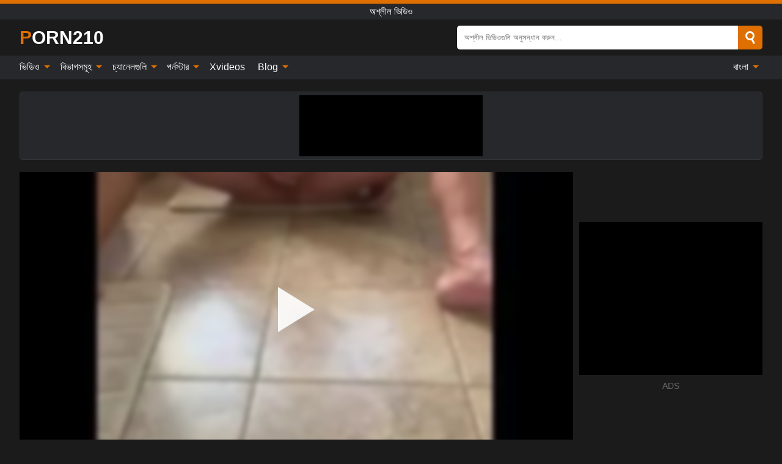

--- FILE ---
content_type: text/html; charset=UTF-8
request_url: https://porn210.com/bn/video/2977
body_size: 16340
content:
<!DOCTYPE html><html lang="bn" translate="no"><head><meta http-equiv="Content-Type" content="text/html; charset=utf-8"/><meta name="viewport" content="width=device-width, initial-scale=1"><title>নিজের সঙ্গে মানসম্পন্ন সময় কাটাচ্ছেন মার্টি। - PORN210.COM</title><meta name="description" content="বিনামূল্যে অশ্লীল ভিডিও দেখুন: নিজের সঙ্গে মানসম্পন্ন সময় কাটাচ্ছেন মার্টি।,অশ্লীল ভিডিও। আপনার প্রিয় xxx & সেক্স পর্ণ টিউবে PORN210.COM!"><meta name="keywords" content="নজর,সঙগ,মনসমপনন,সময,কটচছন,মরট,অশলল,ভডও"><meta name="robots" content="max-image-preview:large"><script type="application/ld+json">{"@context":"https://schema.org","@type":"VideoObject","name":"নিজের সঙ্গে মানসম্পন্ন সময় কাটাচ্ছেন মার্টি।","description":"বিনামূল্যে অশ্লীল ভিডিও দেখুন: নিজের সঙ্গে মানসম্পন্ন সময় কাটাচ্ছেন মার্টি।,অশ্লীল ভিডিও। আপনার প্রিয় xxx & সেক্স পর্ণ টিউবে PORN210.COM!","contentUrl":"https://porn210.com/cdn/2977.m3u8","thumbnailUrl":["https://porn210.com/i/media/p/2977b.jpg","https://porn210.com/i/media/w/2977.webp","https://porn210.com/i/media/p/2977.jpg"],"uploadDate":"2023-07-26T22:00:07+03:00","duration":"PT0H2M31S","interactionCount":"2"}</script><meta property="og:title" content="নিজের সঙ্গে মানসম্পন্ন সময় কাটাচ্ছেন মার্টি।"><meta property="og:site_name" content="PORN210.COM"><meta property="og:url" content="https://porn210.com/bn/video/2977"><meta property="og:description" content="বিনামূল্যে অশ্লীল ভিডিও দেখুন: নিজের সঙ্গে মানসম্পন্ন সময় কাটাচ্ছেন মার্টি।,অশ্লীল ভিডিও। আপনার প্রিয় xxx & সেক্স পর্ণ টিউবে PORN210.COM!"><meta property="og:type" content="video.other"><meta property="og:image" content="https://porn210.com/i/media/p/2977b.jpg"><meta property="og:video" content="https://porn210.com/cdn/2977.m3u8"><meta property="og:video:type" content="application/vnd.apple.mpegurl"><meta property="og:video" content="https://porn210.com/cdn/2977.mp4"><meta property="og:video:type" content="video/mp4"><meta name="twitter:card" content="summary_large_image"><meta name="twitter:site" content="PORN210.COM"><meta name="twitter:title" content="নিজের সঙ্গে মানসম্পন্ন সময় কাটাচ্ছেন মার্টি।"><meta name="twitter:description" content="বিনামূল্যে অশ্লীল ভিডিও দেখুন: নিজের সঙ্গে মানসম্পন্ন সময় কাটাচ্ছেন মার্টি।,অশ্লীল ভিডিও। আপনার প্রিয় xxx & সেক্স পর্ণ টিউবে PORN210.COM!"><meta name="twitter:image" content="https://porn210.com/i/media/p/2977b.jpg"><meta name="twitter:player" content="https://porn210.com/cdn/2977.mp4"><link href="/i/images/cover.jpg" rel="image_src"><link rel="icon" type="image/jpg" href="/i/images/ico_logo.jpg"><link rel="shortcut icon" type="image/jpg" href="/i/images/ico.jpg"><link rel="apple-touch-icon" type="image/jpg" href="/i/images/ico_logo.jpg"><meta name="theme-color" content="#161616"><link rel="canonical" href="https://porn210.com/bn/video/2977"><meta name="rating" content="adult"><meta name="rating" content="RTA-5042-1996-1400-1577-RTA"><link rel="preconnect" href="//mc.yandex.ru"><link rel="preconnect" href="//pgnasmcdn.click"><link rel="alternate" href="https://porn210.com/video/2977" hreflang="x-default"><link rel="alternate" href="https://porn210.com/ar/video/2977" hreflang="ar"><link rel="alternate" href="https://porn210.com/bn/video/2977" hreflang="bn"><link rel="alternate" href="https://porn210.com/de/video/2977" hreflang="de"><link rel="alternate" href="https://porn210.com/video/2977" hreflang="en"><link rel="alternate" href="https://porn210.com/es/video/2977" hreflang="es"><link rel="alternate" href="https://porn210.com/fr/video/2977" hreflang="fr"><link rel="alternate" href="https://porn210.com/hi/video/2977" hreflang="hi"><link rel="alternate" href="https://porn210.com/id/video/2977" hreflang="id"><link rel="alternate" href="https://porn210.com/it/video/2977" hreflang="it"><link rel="alternate" href="https://porn210.com/ja/video/2977" hreflang="ja"><link rel="alternate" href="https://porn210.com/nl/video/2977" hreflang="nl"><link rel="alternate" href="https://porn210.com/pl/video/2977" hreflang="pl"><link rel="alternate" href="https://porn210.com/pt/video/2977" hreflang="pt"><link rel="alternate" href="https://porn210.com/ro/video/2977" hreflang="ro"><link rel="alternate" href="https://porn210.com/ru/video/2977" hreflang="ru"><link rel="alternate" href="https://porn210.com/tr/video/2977" hreflang="tr"><link rel="alternate" href="https://porn210.com/zh/video/2977" hreflang="zh"><style>html{font-family:-apple-system,BlinkMacSystemFont,Segoe UI,Roboto,Oxygen,Ubuntu,Cantarell,Fira Sans,Droid Sans,Helvetica Neue,sans-serif}body{background:#1b1b1b;min-width:320px;margin:auto;color:#fff}a{text-decoration:none;outline:none;color:#1b1b1b}input,textarea,select,option,button{outline:none;font-family:-apple-system,BlinkMacSystemFont,Segoe UI,Roboto,Oxygen,Ubuntu,Cantarell,Fira Sans,Droid Sans,Helvetica Neue,sans-serif}*{-webkit-box-sizing:border-box;-moz-box-sizing:border-box;box-sizing:border-box}::placeholder{opacity:1}.ico-bottom-arrow{width:0;height:0;border-left:5px solid transparent;border-right:5px solid transparent;border-bottom:5px solid #DE6F00;display:inline-block;margin-bottom:3px;margin-left:3px;margin-right:-4px;transform:rotate(180deg)}.top{background:#27282b;text-align:center}.top:before{content:"";width:100%;height:6px;display:block;background:#DE6F00}.top h1,.top b{font-weight:500;color:#fff;font-size:15px;text-transform:uppercase;margin:0;padding:4px 0;display:block}.fx{display:-webkit-box;display:-moz-box;display:-ms-flexbox;display:-webkit-flex;display:flex}.fx-c{-ms-flex-align:center;-webkit-align-items:center;-webkit-box-align:center;align-items:center}.fx-w{flex-wrap:wrap;justify-content:space-between}header{width:95%;max-width:1340px;margin:auto;padding:10px 0}header .icon-menu,header .icon-search,header .sort{display:none}header .logo b{display:block;font-size:30px;color:#fff;text-transform:uppercase}header .logo b:first-letter{color:#DE6F00}header form{margin-left:auto;width:50%;max-width:500px;position:relative}header form .box{border-radius:5px;padding:0}header form input{background:#fff;border:0;color:#050505;padding:12px;width:100%;border-radius:5px;border-top-right-radius:0;border-bottom-right-radius:0;align-self:stretch}header form button{background:#DE6F00;border:0;position:relative;cursor:pointer;outline:none;text-indent:-99999px;border-radius:5px;border-top-left-radius:0;border-bottom-left-radius:0;width:42px;align-self:stretch}header form button:before{content:"";position:absolute;top:9px;left:12px;width:9px;height:9px;background:transparent;border:3px solid #fff;border-radius:50%}header form button:after{content:"";width:9px;height:3px;background:#fff;position:absolute;transform:rotate(63deg);top:24px;left:20px}header form .resultDiv{display:none;position:absolute;top:50px;background:#fff;width:100%;max-height:350px;overflow:hidden;overflow-y:auto;z-index:114;left:0;padding:10px;transition:.4s;border-radius:5px;color:#050505}header form .resultDiv a{display:block;text-align:left;padding:5px;color:#050505;font-weight:600;text-decoration:none;font-size:14px}header form .resultDiv a:hover{text-decoration:underline}header form .resultDiv .title{display:block;background:#27282b;padding:10px;border-radius:5px;color:#fff}nav{background:#27282b;display:block;width:100%}nav ul{width:95%;max-width:1340px;display:block;margin:auto;padding:0;list-style:none;position:relative;z-index:113}nav ul li{display:inline-block}nav ul li .mask{display:none}nav ul a{color:#fff;padding:.65em .65em;text-decoration:none;display:inline-block}nav>ul>li:first-child>a{padding-left:0}@media screen and (min-width:840px){nav ul li:hover a{color:#DE6F00}nav ul li>ul{display:none}nav ul li:hover>ul{display:block;position:absolute;width:100%;left:0;top:40px;background:#27282b;border:1px solid #343539;border-radius:5px;padding:4px}nav ul li:hover>ul a{padding:.3em .35em;margin:.35em;color:#fff}nav ul li>ul a:hover{color:#DE6F00}nav ul .lang:hover>ul{width:400px;right:0;left:unset;display:flex;flex-wrap:wrap;justify-content:space-between}nav ul .lang:hover>ul a{padding:0;border:0;display:block;font-size:13px}}nav ul li>ul:not(.nl) li:last-child a{background:#DE6F00;border-radius:5px;color:#fff}nav ul .lang{float:right;position:relative}nav ul .lang li{display:block;flex:1 1 25%}nav ul .lang:hover>ul a:last-child{background:transparent}nav ul .lang:hover>ul a:last-child:hover{color:#DE6F00}.global-army{width:95%;max-width:1340px;margin:auto;margin-top:20px;border-radius:5px;background:#27282b;border:1px solid #343539;padding:5px;overflow:hidden}.global-army span{display:block;margin:auto;width:300px;min-width:max-content;height:100px;background:#000}.global-army iframe{border:0;width:300px;height:100px;overflow:hidden}.fbar{display:block;width:100%;margin-bottom:15px;text-align:center;background:#27282b;border-radius:5px;padding:7px 4px}.fbar a{display:inline-block;color:#fff;font-size:15px;font-weight:500;text-transform:uppercase}.fbar a:after{content:"\A0•\A0"}.fbar a:last-child:after{content:""}main{width:95%;max-width:1340px;margin:auto;margin-top:20px}main .sidebar{width:240px;min-width:240px;margin-right:20px;border-right:1px solid #3A3A3A;padding-right:20px}main .sidebar .close{display:none}main .sidebar ul{padding:0;margin:0;list-style:none;border-bottom:1px solid #3A3A3A;padding-bottom:10px;margin-bottom:10px}main .sidebar ul:last-child{border-bottom:0;margin-bottom:0}main .sidebar li span{display:block;color:#fff;font-size:15px;font-weight:500;margin-bottom:10px;text-transform:uppercase}main .sidebar li{display:block}main .sidebar li a{display:flex;align-items:center;color:#fff;font-size:14px;padding:4px 6px;border-radius:5px;margin-bottom:2px}main .sidebar li a b{font-weight:400}main .sidebar li a i:last-child{margin-left:auto;font-size:12px;color:#7C7C7C}main .sidebar li:not(.more):hover a{background:#27282b;color:#DE6F00}main .sidebar li:not(.more):hover a i:last-child{color:#fff}main .sidebar .more a{display:block;background:#DE6F00b5;color:#fff;text-align:center;margin-top:10px;border-radius:100px;font-weight:500}main .sidebar .more a:hover{background:#27282b}main .content{width:100%}main .head h1,main .head h2,main .head h3,main .head .sst{margin:0;color:#fff;font-size:22px;font-weight:500;overflow-wrap:break-word;word-break:break-all;white-space:normal}main .head .title span{color:#ccc;margin-left:10px;font-size:15px;margin-right:10px;text-align:center}main .head .sort{margin-left:auto;position:relative;z-index:4;min-width:180px}main .head .sort span{color:#fff;background:#27282b;padding:7px 20px;border-radius:5px;font-weight:600;display:block;width:max-content;min-width:100%;cursor:pointer;text-align:center;border:1px solid #343539}main .head .sort ul{padding:0;margin:0;list-style:none;display:none}main .head .sort.active span{border-bottom-left-radius:0;border-bottom-right-radius:0}main .head .sort.active ul{display:block;position:absolute;top:33px;background:#27282b;width:100%;right:0;border-bottom-left-radius:5px;border-bottom-right-radius:5px;border:1px solid #343539;border-top:0}main .head .sort li{display:block}main .head .sort .disabled{display:none}main .head .sort li a{display:block;padding:5px;text-align:center;color:#fff;font-weight:600;font-size:15px}main .head .sort li a:hover{color:#DE6F00}.trend{margin:20px 0}.trend .article{width:20%;margin-bottom:10px;display:inline-block;overflow:hidden;color:#FFF}.trend .article .box{width:95%;margin:auto;overflow:hidden}.trend .article a{display:block;width:100%}.trend .article figure{display:block;position:relative;margin:0;width:100%;height:200px;overflow:hidden;border-radius:5px;background:#27282b}.trend .article figure img{position:absolute;height:100%;min-width:100%;object-fit:cover;position:absolute;transform:translateX(-50%) translateY(-50%);left:50%;top:50%;font-size:0}.trend .article a div{margin-top:5px}.trend .article b{color:#fff;font-weight:500;font-size:15px}.trend .article i:last-child{color:#fff;margin-left:auto;font-weight:500;font-size:15px}.trend .article .ct{display:block;width:100%;height:110px;background:#27282b;position:relative;border-radius:5px;padding:10px}.trend .article .ct h2,.trend .article .ct b{position:absolute;left:50%;top:50%;transform:translateX(-50%) translateY(-50%);font-style:normal;font-size:16px;font-weight:400;letter-spacing:1px;text-align:center;margin:0;max-width:100%;text-overflow:ellipsis;overflow:hidden}.see-button{display:block;position:relative;margin:15px auto}.see-button:before{content:"";position:absolute;left:0;top:50%;transform:translateY(-50%);width:100%;height:2px;background:#3a3a3a;border-radius:10px}.see-button div{display:block;margin:auto;width:max-content;background:#1b1b1b;padding:0 17px;position:relative}.see-button a{display:block;border-radius:100px;padding:8px 17px;color:#fff;font-size:13px;text-transform:uppercase;font-weight:500;background:#DE6F00b5}.see-button a:hover{background:#27282b;color:#fff}.videos{margin:20px 0}.videos:before,.videos:after{content:" ";display:table;width:100%}.videos article{width:20%;height:205px;display:inline-block;overflow:hidden;color:#FFF}.videos article.cat{height:auto}.videos article.cat a{display:block;width:100%}.videos article.cat img{width:100%;height:auto;border-radius:5px}.videos article .box{width:95%;margin:auto;overflow:hidden}.videos article .playthumb{display:block;width:100%;overflow:hidden;height:177px;position:relative}.videos article figure{display:block;position:relative;margin:0;width:100%;height:136px;overflow:hidden;border-radius:5px;background:#27282b}.videos article figure:after{content:"";position:absolute;z-index:2;width:100%;height:100%;left:0;top:0}.videos article figure img{position:absolute;height:100%;min-width:100%;object-fit:cover;transform:translateX(-50%) translateY(-50%);left:50%;top:50%;font-size:0}.videos article .box video{position:absolute;width:100%;min-width:100%;min-height:100%;top:50%;left:50%;transform:translateY(-50%) translateX(-50%);z-index:1;object-fit:cover}.videos article h2,.videos article h3{display:block;display:-webkit-box;padding:0;font-size:.85em;font-weight:500;color:#fff;margin-top:3px;margin-bottom:0;display:-webkit-box;-webkit-box-orient:vertical;-webkit-line-clamp:2;overflow:hidden;white-space:normal;line-height:1.3;overflow-wrap:anywhere;word-break:normal;text-wrap:balance}.videos article .hd:before{content:"HD";position:absolute;z-index:3;bottom:2px;left:2px;font-size:13px;font-style:normal;color:#fff;font-weight:600;background:#DE6F00;padding:1px 4px;border-radius:3px;transition:all .2s;opacity:.8}.videos article:hover h3{color:#DE6F00}.videos article:hover .hd:before{left:-40px}.videos article .end{display:block;overflow:hidden;height:21px}.videos article .end p{display:inline-block;vertical-align:middle;margin:0;text-align:right;color:#bababa;font-size:13px;height:1.8em;line-height:1.8em}.videos article .end a{color:#bababa;font-size:13px;text-decoration:underline;display:inline-block;height:1.8em;line-height:1.8em}.videos article .end p:after{content:'•';margin:0 4px}.videos article .end p:last-child:after{content:'';margin:0}.videos article .heart{position:relative;width:10px;height:10px;display:inline-block;margin-left:2px}.videos article .heart:before,.videos article .heart:after{position:absolute;content:"";left:5px;top:0;width:5px;height:10px;background:#bababa;border-radius:50px 50px 0 0;transform:rotate(-45deg);transform-origin:0 100%}.videos article .heart:after{left:0;transform:rotate(45deg);transform-origin:100% 100%}.nores{width:100%;display:block;background:#27282b;border:1px solid #343539;border-radius:5px;padding:10px;color:#fff;font-size:17px;font-weight:700;text-align:center;text-transform:uppercase;margin:20px auto}.pagination{display:block;width:100%;margin:20px 0;text-align:center}.pagination a,.pagination div,.pagination span{display:inline-block;background:#DE6F00b5;border-radius:5px;padding:10px 15px;color:#fff;font-size:15px;font-weight:600;text-transform:uppercase;margin:0 10px}.pagination div{cursor:pointer}.pagination span{background:#27282b}.pagination a:hover,.pagination div:hover{background:#27282b}.footerDesc{display:block;width:100%;background:#27282b;margin:20px 0;padding:20px;text-align:center;color:#fff;border-radius:5px;font-size:15px}.footerDesc h4{font-size:16px;color:#fff}.moban{display:none}.player{width:100%;min-height:150px}.player .left{width:calc(100% - 310px);height:450px;position:relative;overflow:hidden;cursor:pointer;z-index:112}.player .left #poster{position:absolute;min-width:110%;min-height:110%;object-fit:cover;transform:translateX(-50%) translateY(-50%);left:50%;top:50%;font-size:0;filter:blur(4px)}.player .left video{position:absolute;left:0;top:0;width:100%;height:100%;background:#000}.player .left #play{display:none;border:0;background:transparent;box-sizing:border-box;width:0;height:74px;border-color:transparent transparent transparent #fff;transition:100ms all ease;border-style:solid;border-width:37px 0 37px 60px;position:absolute;left:50%;top:50%;transform:translateY(-50%) translateX(-50%);opacity:.9}.player .left:hover #play{opacity:.7}.loader{position:absolute;left:0;top:0;background:rgba(0,0,0,.4);width:100%;height:100%}.spin{position:absolute;left:50%;top:50%;transform:translateY(-50%) translateX(-50%)}.spin>div{background-color:#fff;width:15px;height:15px;border-radius:100%;margin:2px;-webkit-animation-fill-mode:both;animation-fill-mode:both;display:inline-block;-webkit-animation:ball-beat .7s 0s infinite linear;animation:ball-beat .7s 0s infinite linear}.spin>div:nth-child(2n-1){-webkit-animation-delay:-.35s!important;animation-delay:-.35s!important}main.dmca .vtitle,main.dmca .infos,main.dmca .moreinfo,main.dmca .buttons{display:none!important}.player .left iframe{display:block;border:0;width:100%;height:440px}.player .left .tvd{display:block;width:100%;text-align:center;top:50%;position:absolute;transform:translateY(-50%)}.player .right{width:300px;margin-left:auto}.player .right span{display:block;width:300px;height:250px;background:#000}.player .right .content{width:100%}.player .right .content b{width:290px;height:250px;display:block;background:#27282b;text-align:center;line-height:250px}.player .right iframe{border:0;width:300px;overflow:hidden}.player .right .content:after{content:"ADS";display:block;text-align:center;margin:10px 0;font-size:14px;color:#666}.vtitle{text-align:center;background:#27282b;margin:0;padding:10px;font-size:18px;font-weight:600}.vtitle.hd:before{content:"HD";background:#DE6F00;padding:1px 6px;margin-right:5px;color:#FFF;position:relative;top:-1px;border-radius:4px;font-size:12px;transform:skew(-10deg);display:inline-block}.buttons{margin-bottom:10px;padding:10px;border:2px solid #27282b;border-radius:5px;border-top:0;border-top-left-radius:0;border-top-right-radius:0}.buttons .report{margin-left:auto;cursor:pointer;font-size:16px;padding:.5rem .75rem;border-radius:.25em;background:#27282b;color:#bababa}.buttons .report i{font-style:normal;width:19px;height:19px;display:block;border:1px solid #bababa;border-radius:50%;text-align:center;font-size:11px;line-height:1.5}.buttons .dwd{cursor:pointer;font-size:16px;padding:.5rem .75rem;border-radius:.25em;background:#27282b;color:#fff;font-weight:500;margin-right:10px}.buttons .loves{cursor:pointer;font-size:16px;padding:.5rem .75rem;border-radius:.25em;background:#27282b;color:#fff}.buttons .loves:hover,.buttons .report:hover,.buttons .dwd:hover{background:#111}.buttons .loves .heart{position:relative;width:12px;height:12px;display:inline-block;margin-left:6px}.buttons .loves .heart:before,.buttons .loves .heart:after{position:absolute;content:"";left:6px;top:0;width:6px;height:12px;background:#DE6F00;border-radius:50px 50px 0 0;transform:rotate(-45deg);transform-origin:0 100%}.buttons .loves .heart:after{left:0;transform:rotate(45deg);transform-origin:100% 100%}.buttons .loves.loved{background:#DE6F00}.buttons .loves.loved .heart:before,.buttons .loves.loved .heart:after{background:#fff}.popular{display:block;width:100%;margin:0;list-style:none;padding:0}.popular .label{background:#DE6F00;padding:10px 15px;margin-left:0!important}.popular li{display:inline-block;background:#27282b;border-radius:5px;font-size:15px;font-weight:600;text-transform:uppercase;margin-left:5px;margin-right:5px;margin-bottom:10px}.popular li:hover{background:#DE6F00}.popular li:last-child{margin-right:0}.popular li span{display:inline-block;background:#DE6F00;line-height:1;padding:2px 5px;border-radius:3px;margin-left:5px}.popular li:hover span{background:#27282b}.popular a{color:#fff;padding:10px 15px;display:block}.moreinfo{margin-top:0;margin-bottom:10px}.moreinfo b{margin-right:10px;display:inline-block}.moreinfo span{display:inline-block}.box-modal{display:none}.box-modal .shd{position:fixed;left:0;top:0;width:100%;height:100%;background:rgba(0,0,0,.5);z-index:999}.box-modal .content{position:fixed;left:50%;top:50%;transform:translateY(-50%) translateX(-50%);padding:20px;background:#27282b;border-radius:10px;width:95%;max-width:400px;z-index:1000}.box-modal .head{margin-bottom:20px}.box-modal .head .title{width:100%}.box-modal .head .close{margin-left:auto;font-size:30px;cursor:pointer}.box-modal label{display:block;margin-bottom:2px;color:#999;font-size:.85em;cursor:pointer}.box-modal label input{display:inline-block;vertical-align:middle}.box-modal label.title{font-size:17px;margin:10px 0}.box-modal textarea{width:100%;display:block;border:0}.box-modal button{width:100%;display:block;border:0;margin-top:10px;background:#DE6F00;padding:10px 15px;border-radius:5px;font-size:15px;font-weight:600;text-transform:uppercase;color:#FFF;cursor:pointer}.box-modal a{color:#FFF;text-decoration:underline}@media screen and (max-width:840px){.player{display:block!important}.player .left{width:100%}.player .right{margin:auto;margin-top:10px}.vtitle{font-size:16px}.popular .label,.popular a{padding:7px 12px}}@media screen and (max-width:450px){.player .left{height:250px}}@-webkit-keyframes ball-beat{50%{opacity:.2;-webkit-transform:scale(0.75);transform:scale(0.75)}100%{opacity:1;-webkit-transform:scale(1);transform:scale(1)}}@keyframes ball-beat{50%{opacity:.2;-webkit-transform:scale(0.75);transform:scale(0.75)}100%{opacity:1;-webkit-transform:scale(1);transform:scale(1)}}.lkx{display:block;width:95%;max-width:1340px;margin:auto;margin-top:20px;text-transform:capitalize;-webkit-column-count:5;-moz-column-count:5;column-count:5}.lkx a{color:#fff;font-size:14px;display:inline-block;width:100%;white-space:nowrap;text-overflow:ellipsis;overflow:hidden}.lkx a:hover{color:#DE6F00}@media screen and (max-width:880px){.lkx{-webkit-column-count:4;-moz-column-count:4;column-count:4}.lkx a{padding:10px 0}}@media screen and (max-width:680px){.lkx{-webkit-column-count:3;-moz-column-count:3;column-count:3}}@media screen and (max-width:480px){.lkx{-webkit-column-count:2;-moz-column-count:2;column-count:2}}footer{display:block;margin-top:30px;background:#27282b}footer .box{width:95%;max-width:1340px;display:block;margin:auto;padding:20px 0;text-align:center}footer a{color:#fff;font-size:15px;font-weight:700;margin:0 10px}footer .logo{display:block;margin:auto;margin-bottom:20px;width:max-content;max-width:100%}footer .logo b{display:block;font-size:30px;text-transform:uppercase;color:#DE6F00}footer p{padding:10px 0;text-align:center;display:block;font-size:12px;margin:auto;color:#ccc}@media screen and (max-width:1300px){main .sidebar{width:210px;min-width:210px;margin-right:10px;padding-right:10px}}@media screen and (max-width:1230px){header .sort{display:block;padding:19px 18px;background:#DE6F00;border-radius:4px;margin-left:10px;cursor:pointer}main .sidebar{display:none;position:fixed;top:0;z-index:999;background:#1b1b1b;left:0;width:100%;height:100%;padding:20px;overflow-y:auto}main .sidebar .close{display:block;position:absolute;right:10px;top:10px}main .sidebar .close i{transform:scale(1.5)}}@media screen and (max-width:1070px){.videos article{width:25%}.trend .article{width:25%}}@media screen and (max-width:840px){.top h1,.top b{font-size:13px}header .sort{padding:14px 11px;margin-left:2px}header{position:-webkit-sticky;position:-moz-sticky;position:-ms-sticky;position:-o-sticky;position:sticky;top:0;z-index:999;background:#1b1b1b}header .icon-menu{display:inline-block;height:40px;width:40px;min-width:40px;border-radius:5px;position:relative;padding:7px;cursor:pointer}.bar1,.bar2,.bar3{width:100%;height:3px;background-color:#FFF;margin:5px 0;display:block;border-radius:10px}.bar1{margin-top:3px}.change .bar1{-webkit-transform:rotate(-45deg) translate(-6px,7px);transform:rotate(-45deg) translate(-6px,7px);background-color:#fff}.change .bar2{opacity:0}.change .bar3{-webkit-transform:rotate(45deg) translate(-4px,-6px);transform:rotate(45deg) translate(-4px,-6px);background-color:#fff}header .logo{margin:auto}header form{display:none;position:absolute;left:0;top:60px;width:100%;max-width:100%;background:#1b1b1b;padding-bottom:10px}header .icon-search{display:block;border:0;position:relative;cursor:pointer;outline:none;text-indent:-99999px;width:40px;height:40px}header .icon-search:before{content:"";position:absolute;top:9px;left:12px;width:9px;height:9px;background:transparent;border:3px solid #fff;border-radius:50%}header .icon-search:after{content:"";width:9px;height:3px;background:#fff;position:absolute;transform:rotate(63deg);top:24px;left:20px}header .icon-search.change:before{border:3px solid #DE6F00}header .icon-search.change:after{background:#DE6F00}nav{display:none;position:sticky;top:60px;z-index:999}nav ul{position:absolute;left:0;right:0;width:100%;margin:auto;height:calc(100% - 40px);overflow-x:hidden;overflow-y:auto}nav ul>li{display:block;position:relative}nav ul>li a{display:block;padding:10px!important;border-bottom:1px solid #454545;font-size:15px;font-weight:500}nav ul>li .mask{display:block;position:absolute;left:0;top:0;width:100%;height:40px;z-index:1;cursor:pointer}nav ul li>ul{display:none;position:unset;width:100%;background:#1b1b1b}nav ul>li>ul>li{display:block}nav ul>li>ul>li a{padding:.3em 1em!important;margin:.15em;color:#fff;font-size:14px}nav ul li>ul:not(.nl) li:nth-last-child(2) a{border-bottom:0}nav ul li>ul:not(.nl) li:last-child a{margin:0!important;border-radius:0}nav ul .lang{float:unset}nav ul .lang li a{border:0;text-align:left;border-bottom:1px solid #454545}nav ul .lang li:last-child a{border:0;background:transparent;border-bottom:1px solid #454545}nav ul .lang:hover>ul{width:100%}nav ul .lang:hover>ul a{border-bottom:1px solid #454545}main .head .sort{flex-grow:1;min-width:100%;margin-top:10px}main .head .title h1,main .head .title h2,main .head .title h3{font-size:17px}main .head .title span{font-size:12px}main .head .sort span{width:100%;text-align:left;font-size:14px}main .head .sort.active ul{top:30px}main .head .sort li a{text-align:left;padding:5px 20px;font-size:14px}.videos article{width:33.333%}.trend .article{width:33.333%}}@media screen and (max-width:600px){.videos article{width:50%}.videos article .box{width:calc(100% - 2px);margin-right:2px}.videos article:nth-of-type(2n+2) .box{margin-right:0;margin-left:2px}.videos article .end a{min-width:48px;height:48px}.trend .article{width:50%}.trend .article .box{width:calc(100% - 2px);margin-right:2px}.trend .article:nth-of-type(2n+2) .box{margin-right:0;margin-left:2px}.trend .article figure{height:170px}.content .trend .article figure{height:170px}footer a{display:block;margin:5px;padding:6px 0}}@media screen and (max-width:650px){header .logo b{font-size:20px}}.blog-posts{display:grid;grid-template-columns:1fr;gap:15px;margin:20px 0}@media (min-width:480px){.blog-posts.f3{grid-template-columns:repeat(2,1fr)}}@media (min-width:768px){.blog-posts{grid-template-columns:repeat(2,1fr)}.blog-posts.f3{grid-template-columns:repeat(3,1fr)}}.blog-posts .box{position:relative;z-index:3}.blog-posts article figure{margin:0}.blog-posts article .image{display:block;height:250px;object-fit:cover;transition:transform .3s ease;position:relative;overflow:hidden;border-radius:10px;background-color:#27282b}.blog-posts article img{position:absolute;top:50%;left:0;transform:translateY(-50%);width:100%;min-height:100%;object-fit:cover;filter:blur(5px);z-index:1;font-size:0}.blog-posts article h3{font-size:1rem;margin-top:10px;margin-bottom:15px;font-weight:500;color:#fff}.blog-posts article a:hover h3{text-decoration:underline}.blog-posts .box p{font-size:.8rem;line-height:1.5;color:#c8c8c8}.go_top{display:none;position:fixed;right:10px;bottom:10px;z-index:2;cursor:pointer;transition:color .3s linear;background:#DE6F00;border-radius:5px;padding:10px 15px;color:#fff;font-size:15px;font-weight:600;text-transform:uppercase}.go_top:before{content:"";border:solid #fff;border-width:0 3px 3px 0;display:inline-block;padding:5px;margin-bottom:-3px;transform:rotate(-135deg);-webkit-transform:rotate(-135deg)}.go_top:hover{background:#27282b}.mtd{margin-top:20px}.icon-options{box-sizing:border-box;position:relative;display:block;transform:scale(var(--ggs,1));width:10px;height:2px;box-shadow:-3px 4px 0 0,3px -4px 0 0}.icon-options::after,.icon-options::before{content:"";display:block;box-sizing:border-box;position:absolute;width:8px;height:8px;border:2px solid;border-radius:100%}.icon-options::before{top:-7px;left:-4px}.icon-options::after{bottom:-7px;right:-4px}.icon-close{box-sizing:border-box;position:relative;display:block;transform:scale(var(--ggs,1));width:22px;height:22px;border:2px solid transparent;border-radius:40px}.icon-close::after,.icon-close::before{content:"";display:block;box-sizing:border-box;position:absolute;width:16px;height:2px;background:currentColor;transform:rotate(45deg);border-radius:5px;top:8px;left:1px}.icon-close::after{transform:rotate(-45deg)}.att:before{content:attr(data-text);font-style:normal}@keyframes fadeIn{0%{opacity:0}100%{opacity:1}}@-moz-keyframes fadeIn{0%{opacity:0}100%{opacity:1}}@-webkit-keyframes fadeIn{0%{opacity:0}100%{opacity:1}}@-o-keyframes fadeIn{0%{opacity:0}100%{opacity:1}}@-ms-keyframes fadeIn{0%{opacity:0}100%{opacity:1}}#ohsnap{position:fixed;bottom:5px;right:5px;margin-left:5px;z-index:999999}#ohsnap .alert{margin-top:5px;padding:9px 15px;float:right;clear:right;text-align:center;font-weight:500;font-size:14px;color:#fff}#ohsnap .red{background:linear-gradient(#ED3232,#C52525);border-bottom:2px solid #8c1818}#ohsnap .green{background:linear-gradient(#45b649,#017205);border-bottom:2px solid #003e02}#ohsnap .iheart{width:16px;height:16px;margin-left:6px;float:right}</style></head><body><div class="top"><b>অশ্লীল ভিডিও</b></div><header class="fx fx-c"><div class="icon-menu"><i class="bar1"></i><i class="bar2"></i><i class="bar3"></i></div><a href="https://porn210.com/bn" class="logo" title="অশ্লীল ভিডিও"><b>Porn210</b></a><form data-action="https://porn210.com/bn/mishka/common/search" method="POST"><div class="box fx fx-c"><input type="text" id="s" name="s" placeholder="অশ্লীল ভিডিওগুলি অনুসন্ধান করুন..." autocomplete="off"><button type="submit" data-trigger="submit[search]">Search</button></div><div class="resultDiv"></div></form><i class="icon-search"></i></header><nav><ul><li><i class="mask"></i><a href="https://porn210.com/bn" title="ভিডিও">ভিডিও <i class="ico-bottom-arrow"></i></a><ul class="nl"><li><a href="https://porn210.com/bn/hd" title="HD">HD</a></li><li><a href="https://porn210.com/bn" title="নতুন ভিডিও">নতুন ভিডিও</a></li><li><a href="https://porn210.com/bn?o=popular" title="জনপ্রিয় ভিডিও" rel="nofollow">জনপ্রিয় ভিডিও</a></li><li><a href="https://porn210.com/bn?o=loves" title="শীর্ষ রেট" rel="nofollow">শীর্ষ রেট</a></li><li><a href="https://porn210.com/bn?o=views" title="সর্বাধিক দেখা" rel="nofollow">সর্বাধিক দেখা</a></li><li><a href="https://porn210.com/bn?o=duration" title="দীর্ঘতম ভিডিও" rel="nofollow">দীর্ঘতম ভিডিও</a></li></ul></li><li><i class="mask"></i><a href="https://porn210.com/bn/categories" title="বিভাগসমূহ">বিভাগসমূহ <i class="ico-bottom-arrow"></i></a><ul><li><a href="https://porn210.com/bn/videos/asian" title="এশীয়">এশীয়</a></li><li><a href="https://porn210.com/bn/videos/milf" title="মিঃ">মিঃ</a></li><li><a href="https://porn210.com/bn/videos/xhamster" title="Xhamster">Xhamster</a></li><li><a href="https://porn210.com/bn/videos/teen" title="কিশোর">কিশোর</a></li><li><a href="https://porn210.com/bn/videos/xxx" title="XXX">XXX</a></li><li><a href="https://porn210.com/bn/videos/xxnxx" title="XXNXX">XXNXX</a></li><li><a href="https://porn210.com/bn/videos/mature" title="পরিণত">পরিণত</a></li><li><a href="https://porn210.com/bn/videos/hardcore" title="হার্ডকোর">হার্ডকোর</a></li><li><a href="https://porn210.com/bn/videos/amateur" title="অপেশাদার">অপেশাদার</a></li><li><a href="https://porn210.com/bn/categories" title="সব ধরনের">সব ধরনের +</a></li></ul></li><li><i class="mask"></i><a href="https://porn210.com/bn/channels" title="চ্যানেলগুলি">চ্যানেলগুলি <i class="ico-bottom-arrow"></i></a><ul><li><a href="https://porn210.com/bn/channel/av-stockings" title="AV Stockings">AV Stockings</a></li><li><a href="https://porn210.com/bn/channel/shame4k" title="Shame4k">Shame4k</a></li><li><a href="https://porn210.com/bn/channel/love-home-porn" title="Love Home Porn">Love Home Porn</a></li><li><a href="https://porn210.com/bn/channel/tonights-girlfriend" title="Tonight's Girlfriend">Tonight's Girlfriend</a></li><li><a href="https://porn210.com/bn/channel/chubby-blondy" title="Chubby Blondy">Chubby Blondy</a></li><li><a href="https://porn210.com/bn/channel/mmm-100" title="Mmm 100">Mmm 100</a></li><li><a href="https://porn210.com/bn/channel/heatwave-video" title="Heatwave Video">Heatwave Video</a></li><li><a href="https://porn210.com/bn/channel/cams-com" title="Cams Com">Cams Com</a></li><li><a href="https://porn210.com/bn/channel/yanks" title="Yanks">Yanks</a></li><li><a href="https://porn210.com/bn/channels" title="সমস্ত চ্যানেল">সমস্ত চ্যানেল +</a></li></ul></li><li><i class="mask"></i><a href="https://porn210.com/bn/pornstars" title="পর্নস্টার">পর্নস্টার <i class="ico-bottom-arrow"></i></a><ul><li><a href="https://porn210.com/bn/pornstar/nikki-anderson" title="Nikki Anderson">Nikki Anderson</a></li><li><a href="https://porn210.com/bn/pornstar/bree-daniels" title="Bree Daniels">Bree Daniels</a></li><li><a href="https://porn210.com/bn/pornstar/liza-rowe" title="Liza Rowe">Liza Rowe</a></li><li><a href="https://porn210.com/bn/pornstar/kayla-coyote" title="Kayla Coyote">Kayla Coyote</a></li><li><a href="https://porn210.com/bn/pornstar/sheena-ryder" title="Sheena Ryder">Sheena Ryder</a></li><li><a href="https://porn210.com/bn/pornstar/kaylee-hilton" title="Kaylee Hilton">Kaylee Hilton</a></li><li><a href="https://porn210.com/bn/pornstar/sheila-stone" title="Sheila Stone">Sheila Stone</a></li><li><a href="https://porn210.com/bn/pornstar/gia-derza" title="Gia Derza">Gia Derza</a></li><li><a href="https://porn210.com/bn/pornstar/skylar-snow" title="Skylar Snow">Skylar Snow</a></li><li><a href="https://porn210.com/bn/pornstars" title="সমস্ত পর্নস্টার">সমস্ত পর্নস্টার +</a></li></ul></li><li><a href="https://xvideos123.org" target="_blank" title="Xvideos">Xvideos</a></li><li><i class="mask"></i><a href="https://porn210.com/bn/blog" title="Blog">Blog <i class="ico-bottom-arrow"></i></a><ul><li><a href="https://porn210.com/bn/blog" title="More posts">More posts +</a></li></ul></li><li class="lang"><i class="mask"></i><a href="#" title="">বাংলা <i class="ico-bottom-arrow"></i></a><ul><li><a href="https://porn210.com/ar/video/2977" rel="alternate" hreflang="ar" title="Arab">Arab</a></li><li><a href="https://porn210.com/de/video/2977" rel="alternate" hreflang="de" title="Deutsch">Deutsch</a></li><li><a href="https://porn210.com/video/2977" rel="alternate" hreflang="en" title="English">English</a></li><li><a href="https://porn210.com/es/video/2977" rel="alternate" hreflang="es" title="Español">Español</a></li><li><a href="https://porn210.com/fr/video/2977" rel="alternate" hreflang="fr" title="Français">Français</a></li><li><a href="https://porn210.com/hi/video/2977" rel="alternate" hreflang="hi" title="हिंदी">हिंदी</a></li><li><a href="https://porn210.com/id/video/2977" rel="alternate" hreflang="id" title="Indonesian">Indonesian</a></li><li><a href="https://porn210.com/it/video/2977" rel="alternate" hreflang="it" title="Italiano">Italiano</a></li><li><a href="https://porn210.com/ja/video/2977" rel="alternate" hreflang="ja" title="日本語">日本語</a></li><li><a href="https://porn210.com/nl/video/2977" rel="alternate" hreflang="nl" title="Nederlands">Nederlands</a></li><li><a href="https://porn210.com/pl/video/2977" rel="alternate" hreflang="pl" title="Polski">Polski</a></li><li><a href="https://porn210.com/pt/video/2977" rel="alternate" hreflang="pt" title="Português">Português</a></li><li><a href="https://porn210.com/ro/video/2977" rel="alternate" hreflang="ro" title="Română">Română</a></li><li><a href="https://porn210.com/ru/video/2977" rel="alternate" hreflang="ru" title="русский">русский</a></li><li><a href="https://porn210.com/tr/video/2977" rel="alternate" hreflang="tr" title="Türkler">Türkler</a></li><li><a href="https://porn210.com/zh/video/2977" rel="alternate" hreflang="zh" title="中国人">中国人</a></li></ul></li></ul></nav><div class="global-army"><span></span></div><main><div class="player fx"><div class="left"><video id="videoplayer" preload="none" onclick="videoplayer()" playsinline="" autoplay></video><img src="/i/media/w/2977.webp" alt="নিজের সঙ্গে মানসম্পন্ন সময় কাটাচ্ছেন মার্টি।" id="poster" onclick="videoplayer()" fetchpriority="high" width="240" height="135"><div id="play" onclick="videoplayer()"></div><div class="loader"><div class="spin"><div></div><div></div><div></div></div></div><script>function videoplayer(){var vid="https://porn210.com/cdn/2977.m3u8";var player=document.getElementById("videoplayer");player.src=vid;player.removeAttribute("onclick");if(Hls.isSupported()){var hls=new Hls();hls.loadSource(vid);hls.attachMedia(player);hls.startLoad((startPosition=-1));hls.on(Hls.Events.MANIFEST_PARSED,function(){player.play()})}player.setAttribute("controls","controls");document.getElementById("play").style.display="none";document.getElementById("poster").style.display="none"}</script></div><div class="right fx fx-c"><div class="content"><span></span></div></div></div><h1 class="vtitle hd">নিজের সঙ্গে মানসম্পন্ন সময় কাটাচ্ছেন মার্টি।</h1><div class="buttons fx"><span class="loves " data-id="2977"><b>0</b><i class="heart"></i></span><span class="report"><i>!</i></span></div><ul class="popular"><li class="label">বিভাগসমূহ</li><li><a href="https://porn210.com/bn/videos/cumshot" title="বাঁড়া">বাঁড়া</a></li><li><a href="https://porn210.com/bn/videos/masturbation" title="হস্তমৈথুন">হস্তমৈথুন</a></li><li><a href="https://porn210.com/bn/videos/beeg" title="Beeg">Beeg</a></li></ul><p class="moreinfo"><b>ভিউ:</b><span>2</span></p><p class="moreinfo"><b>সময়কাল:</b><span>2m 31s</span></p><p class="moreinfo"><b>যুক্ত হয়েছে:</b><span>2 বছর আগে</span></p><div class="footerDesc">আপনার প্রিয় পর্ন টিউব PORN210 এ বিনামূল্যে নিজের সঙ্গে মানসম্পন্ন সময় কাটাচ্ছেন মার্টি। টি পর্ন ভিডিও দেখছেন। এই ভিডিওটিতে 2 টি দর্শন রয়েছে এবং 0 জন এটি প্রশংসিত হয়েছে। পর্ন ভিডিওটিতে 9060 min রয়েছে এবং 2 বছর আগে টি যোগ করা হয়েছিল।</div><div class="head mtd"><div class="title"><div class="sst">সংশ্লিষ্ট ভিডিও</div></div></div><div class="videos"><article><div class="box"><a href="https://porn210.com/bn/video/2605" title="আমার গরম সৎ মায়ের সাথে একটি বিছানা ভাগ করে নিচ্ছি" class="playthumb"><figure id="2605" class="hd"><img src="/i/media/w/2605.webp" alt="চালান আমার গরম সৎ মায়ের সাথে একটি বিছানা ভাগ করে নিচ্ছি" width="240" height="135" fetchpriority="high"></figure><h3>আমার গরম সৎ মায়ের সাথে একটি বিছানা ভাগ করে নিচ্ছি</h3></a><div class="end flex flex-center"><p><i class="att" data-text="13m 44s"></i></p><p><i class="att" data-text="1"></i> <i class="heart"></i></p></div></div></article><article><div class="box"><a href="https://porn210.com/bn/video/1231" title="ফ্যান্ডেলটেলস - অভিশপ্ত রাজকুমার ডার্পিক্সন" class="playthumb"><figure id="1231" class="hd"><img src="/i/media/w/1231.webp" alt="চালান ফ্যান্ডেলটেলস - অভিশপ্ত রাজকুমার ডার্পিক্সন" width="240" height="135" fetchpriority="high"></figure><h3>ফ্যান্ডেলটেলস - অভিশপ্ত রাজকুমার ডার্পিক্সন</h3></a><div class="end flex flex-center"><p><i class="att" data-text="17m 12s"></i></p><p><i class="att" data-text="23"></i> <i class="heart"></i></p></div></div></article><article><div class="box"><a href="https://porn210.com/bn/video/5118" title="পাবলিক ব্লোজব: লুনা রুলেট গাড়িতে একটি বড় কাম লোড নেয়" class="playthumb"><figure id="5118" class="hd"><img src="/i/media/w/5118.webp" alt="চালান পাবলিক ব্লোজব: লুনা রুলেট গাড়িতে একটি বড় কাম লোড নেয়" width="240" height="135" fetchpriority="high"></figure><h3>পাবলিক ব্লোজব: লুনা রুলেট গাড়িতে একটি বড় কাম লোড নেয়</h3></a><div class="end flex flex-center"><p><i class="att" data-text="6m 24s"></i></p><p><i class="att" data-text="0"></i> <i class="heart"></i></p></div></div></article><article><div class="box"><a href="https://porn210.com/bn/video/2457" title="তিনটি নতুন ডিলডোর পরীক্ষা হওয়ার কথা ছিল, কিন্তু সবকিছু ভুল হয়ে গেছে... আমি শতাব্দীর সেরা অর্গ্যাজম পেয়েছি" class="playthumb"><figure id="2457" class="hd"><img src="/i/media/w/2457.webp" alt="চালান তিনটি নতুন ডিলডোর পরীক্ষা হওয়ার কথা ছিল, কিন্তু সবকিছু ভুল হয়ে গেছে... আমি শতাব্দীর সেরা অর্গ্যাজম পেয়েছি" width="240" height="135" fetchpriority="high"></figure><h3>তিনটি নতুন ডিলডোর পরীক্ষা হওয়ার কথা ছিল, কিন্তু সবকিছু ভুল হয়ে গেছে... আমি শতাব্দীর সেরা অর্গ্যাজম পেয়েছি</h3></a><div class="end flex flex-center"><p><i class="att" data-text="10m 49s"></i></p><p><i class="att" data-text="0"></i> <i class="heart"></i></p></div></div></article><article><div class="box"><a href="https://porn210.com/bn/video/6991" title="স্টেপমম লিলি লেনকে ধরা এবং স্টেপসিসের সেক্স সেশন দ্বারা চালু করা এবং চালু করা" class="playthumb"><figure id="6991" class="hd"><img src="/i/media/w/6991.webp" alt="চালান স্টেপমম লিলি লেনকে ধরা এবং স্টেপসিসের সেক্স সেশন দ্বারা চালু করা এবং চালু করা" width="240" height="135" fetchpriority="high"></figure><h3>স্টেপমম লিলি লেনকে ধরা এবং স্টেপসিসের সেক্স সেশন দ্বারা চালু করা এবং চালু করা</h3></a><div class="end flex flex-center"><p><i class="att" data-text="8m 1s"></i></p><p><i class="att" data-text="0"></i> <i class="heart"></i></p></div></div></article><article><div class="box"><a href="https://porn210.com/bn/video/1564" title="3টি মেয়ে একে অপরকে জোরে জোরে চুদছে" class="playthumb"><figure id="1564" class="hd"><img src="/i/media/w/1564.webp" alt="চালান 3টি মেয়ে একে অপরকে জোরে জোরে চুদছে" width="240" height="135" loading="lazy"></figure><h3>3টি মেয়ে একে অপরকে জোরে জোরে চুদছে</h3></a><div class="end flex flex-center"><p><i class="att" data-text="42m 48s"></i></p><p><i class="att" data-text="0"></i> <i class="heart"></i></p></div></div></article><article><div class="box"><a href="https://porn210.com/bn/video/6869" title="আমার প্রতিবেশীর সাথে লিফটে আটকে: স্বর্ণকেশী কিশোরীর পায়ুপথের ক্রিম্পি অবাক" class="playthumb"><figure id="6869" class="hd"><img src="/i/media/w/6869.webp" alt="চালান আমার প্রতিবেশীর সাথে লিফটে আটকে: স্বর্ণকেশী কিশোরীর পায়ুপথের ক্রিম্পি অবাক" width="240" height="135" loading="lazy"></figure><h3>আমার প্রতিবেশীর সাথে লিফটে আটকে: স্বর্ণকেশী কিশোরীর পায়ুপথের ক্রিম্পি অবাক</h3></a><div class="end flex flex-center"><p><i class="att" data-text="10m 14s"></i></p><p><i class="att" data-text="0"></i> <i class="heart"></i></p></div></div></article><article><div class="box"><a href="https://porn210.com/bn/video/5566" title="রেডহেড এমআইএলএফ অটাম গোজ ওয়াইল্ড: পালঙ্ক বাঁড়ার এবং গভীর গলা" class="playthumb"><figure id="5566" class="hd"><img src="/i/media/w/5566.webp" alt="চালান রেডহেড এমআইএলএফ অটাম গোজ ওয়াইল্ড: পালঙ্ক বাঁড়ার এবং গভীর গলা" width="240" height="135" loading="lazy"></figure><h3>রেডহেড এমআইএলএফ অটাম গোজ ওয়াইল্ড: পালঙ্ক বাঁড়ার এবং গভীর গলা</h3></a><div class="end flex flex-center"><p><i class="att" data-text="10m 6s"></i></p><p><i class="att" data-text="0"></i> <i class="heart"></i></p></div></div></article><article><div class="box"><a href="https://porn210.com/bn/video/3487" title="রেসিডেন্ট মন্দ 4: অ্যাশলে দ্য বিজার" class="playthumb"><figure id="3487"><img src="/i/media/w/3487.webp" alt="চালান রেসিডেন্ট মন্দ 4: অ্যাশলে দ্য বিজার" width="240" height="135" loading="lazy"></figure><h3>রেসিডেন্ট মন্দ 4: অ্যাশলে দ্য বিজার</h3></a><div class="end flex flex-center"><p><i class="att" data-text="13m 31s"></i></p><p><i class="att" data-text="0"></i> <i class="heart"></i></p></div></div></article><article><div class="box"><a href="https://porn210.com/bn/video/2183" title="Tiny4k বিলিয়ার্ড স্বর্ণকেশী হেরে যায় এবং সেক্সের সাথে বাজি পরিশোধ করে" class="playthumb"><figure id="2183" class="hd"><img src="/i/media/w/2183.webp" alt="চালান Tiny4k বিলিয়ার্ড স্বর্ণকেশী হেরে যায় এবং সেক্সের সাথে বাজি পরিশোধ করে" width="240" height="135" loading="lazy"></figure><h3>Tiny4k বিলিয়ার্ড স্বর্ণকেশী হেরে যায় এবং সেক্সের সাথে বাজি পরিশোধ করে</h3></a><div class="end flex flex-center"><p><i class="att" data-text="10m 14s"></i></p><p><i class="att" data-text="0"></i> <i class="heart"></i></p></div></div></article><article><div class="box"><a href="https://porn210.com/bn/video/7207" title="দাদা যখন দেখছেন না তখন মেক্সিকান দম্পতি ফ্রিদা সান্তে এবং জ্যাক এসকোবার আবেগপূর্ণ ব্লোজব সেক্স উপভোগ করেন" class="playthumb"><figure id="7207" class="hd"><img src="/i/media/w/7207.webp" alt="চালান দাদা যখন দেখছেন না তখন মেক্সিকান দম্পতি ফ্রিদা সান্তে এবং জ্যাক এসকোবার আবেগপূর্ণ ব্লোজব সেক্স উপভোগ করেন" width="240" height="135" loading="lazy"></figure><h3>দাদা যখন দেখছেন না তখন মেক্সিকান দম্পতি ফ্রিদা সান্তে এবং জ্যাক এসকোবার আবেগপূর্ণ ব্লোজব সেক্স উপভোগ করেন</h3></a><div class="end flex flex-center"><p><i class="att" data-text="11m 37s"></i></p><p><i class="att" data-text="0"></i> <i class="heart"></i></p></div></div></article><article><div class="box"><a href="https://porn210.com/bn/video/7185" title="জাদাহ কিস, বিবিডব্লিউ বোমশেল, ফিশনেটের অন্তর্বাসে টিজ করার আগে তার লোকটি তার ভেজা ভগ খেয়ে ফেলে এবং একটি বাষ্পযুক্ত বাঁড়ার জন্য তার বিশাল কালো মোরগ দিয়ে তাকে পেরেক দেয়।" class="playthumb"><figure id="7185" class="hd"><img src="/i/media/w/7185.webp" alt="চালান জাদাহ কিস, বিবিডব্লিউ বোমশেল, ফিশনেটের অন্তর্বাসে টিজ করার আগে তার লোকটি তার ভেজা ভগ খেয়ে ফেলে এবং একটি বাষ্পযুক্ত বাঁড়ার জন্য তার বিশাল কালো মোরগ দিয়ে তাকে পেরেক দেয়।" width="240" height="135" loading="lazy"></figure><h3>জাদাহ কিস, বিবিডব্লিউ বোমশেল, ফিশনেটের অন্তর্বাসে টিজ করার আগে তার লোকটি তার ভেজা ভগ খেয়ে ফেলে এবং একটি বাষ্পযুক্ত বাঁড়ার জন্য তার বিশাল কালো মোরগ দিয়ে তাকে পেরেক দেয়।</h3></a><div class="end flex flex-center"><p><i class="att" data-text="10m 28s"></i></p><p><i class="att" data-text="0"></i> <i class="heart"></i></p></div></div></article><article><div class="box"><a href="https://porn210.com/bn/video/7154" title="Busty Brunettes তেরা প্যাট্রিক এবং Nautica কাঁটা তীব্র ব্লোজব এবং কঠিন বাঁড়ার সাথে একটি মন-ফুঁকানো থ্রিসাম দিন" class="playthumb"><figure id="7154" class="hd"><img src="/i/media/w/7154.webp" alt="চালান Busty Brunettes তেরা প্যাট্রিক এবং Nautica কাঁটা তীব্র ব্লোজব এবং কঠিন বাঁড়ার সাথে একটি মন-ফুঁকানো থ্রিসাম দিন" width="240" height="135" loading="lazy"></figure><h3>Busty Brunettes তেরা প্যাট্রিক এবং Nautica কাঁটা তীব্র ব্লোজব এবং কঠিন বাঁড়ার সাথে একটি মন-ফুঁকানো থ্রিসাম দিন</h3></a><div class="end flex flex-center"><p><i class="att" data-text="10m 10s"></i></p><p><i class="att" data-text="0"></i> <i class="heart"></i></p></div></div></article><article><div class="box"><a href="https://porn210.com/bn/video/7133" title="অপেশাদার ডেন্টিস্ট বেব অপরিচিত ব্যক্তিকে জনসাধারণের মধ্যে চূড়ান্ত আনন্দে পৌঁছাতে সহায়তা করে" class="playthumb"><figure id="7133" class="hd"><img src="/i/media/w/7133.webp" alt="চালান অপেশাদার ডেন্টিস্ট বেব অপরিচিত ব্যক্তিকে জনসাধারণের মধ্যে চূড়ান্ত আনন্দে পৌঁছাতে সহায়তা করে" width="240" height="135" loading="lazy"></figure><h3>অপেশাদার ডেন্টিস্ট বেব অপরিচিত ব্যক্তিকে জনসাধারণের মধ্যে চূড়ান্ত আনন্দে পৌঁছাতে সহায়তা করে</h3></a><div class="end flex flex-center"><p><i class="att" data-text="13m 34s"></i></p><p><i class="att" data-text="0"></i> <i class="heart"></i></p></div></div></article><article><div class="box"><a href="https://porn210.com/bn/video/7094" title="তরুণ গিগি লরেন হার্ডকোর ডগিস্টাইল পাউন্ডিং নেয়" class="playthumb"><figure id="7094" class="hd"><img src="/i/media/w/7094.webp" alt="চালান তরুণ গিগি লরেন হার্ডকোর ডগিস্টাইল পাউন্ডিং নেয়" width="240" height="135" loading="lazy"></figure><h3>তরুণ গিগি লরেন হার্ডকোর ডগিস্টাইল পাউন্ডিং নেয়</h3></a><div class="end flex flex-center"><p><i class="att" data-text="10m"></i></p><p><i class="att" data-text="0"></i> <i class="heart"></i></p></div></div></article><article><div class="box"><a href="https://porn210.com/bn/video/5969" title="কার্ভি জেলট্রুডস তার ল্যাটিনো বন্ধু কার্লোস দ্বারা যৌনতায় প্রশিক্ষণ পান" class="playthumb"><figure id="5969" class="hd"><img src="/i/media/w/5969.webp" alt="চালান কার্ভি জেলট্রুডস তার ল্যাটিনো বন্ধু কার্লোস দ্বারা যৌনতায় প্রশিক্ষণ পান" width="240" height="135" loading="lazy"></figure><h3>কার্ভি জেলট্রুডস তার ল্যাটিনো বন্ধু কার্লোস দ্বারা যৌনতায় প্রশিক্ষণ পান</h3></a><div class="end flex flex-center"><p><i class="att" data-text="11m 23s"></i></p><p><i class="att" data-text="0"></i> <i class="heart"></i></p></div></div></article><article><div class="box"><a href="https://porn210.com/bn/video/4376" title="স্বর্ণকেশী MILF Kyla Keys স্টেপসনের সাথে হোটেলের বিছানা শেয়ার করে এবং তার ব্রেন আউট করে" class="playthumb"><figure id="4376" class="hd"><img src="/i/media/w/4376.webp" alt="চালান স্বর্ণকেশী MILF Kyla Keys স্টেপসনের সাথে হোটেলের বিছানা শেয়ার করে এবং তার ব্রেন আউট করে" width="240" height="135" loading="lazy"></figure><h3>স্বর্ণকেশী MILF Kyla Keys স্টেপসনের সাথে হোটেলের বিছানা শেয়ার করে এবং তার ব্রেন আউট করে</h3></a><div class="end flex flex-center"><p><i class="att" data-text="10m 22s"></i></p><p><i class="att" data-text="0"></i> <i class="heart"></i></p></div></div></article><article><div class="box"><a href="https://porn210.com/bn/video/3661" title="Krisztinasissy খেলা 84 লাইভ আপডেট 0.1cut" class="playthumb"><figure id="3661"><img src="/i/media/w/3661.webp" alt="চালান Krisztinasissy খেলা 84 লাইভ আপডেট 0.1cut" width="240" height="135" loading="lazy"></figure><h3>Krisztinasissy খেলা 84 লাইভ আপডেট 0.1cut</h3></a><div class="end flex flex-center"><p><i class="att" data-text="17m 43s"></i></p><p><i class="att" data-text="0"></i> <i class="heart"></i></p></div></div></article><article><div class="box"><a href="https://porn210.com/bn/video/3519" title="এশিয়ান স্লাট ভাইব্রেটর দিয়ে কামিং বন্ধ করতে পারে না" class="playthumb"><figure id="3519" class="hd"><img src="/i/media/w/3519.webp" alt="চালান এশিয়ান স্লাট ভাইব্রেটর দিয়ে কামিং বন্ধ করতে পারে না" width="240" height="135" loading="lazy"></figure><h3>এশিয়ান স্লাট ভাইব্রেটর দিয়ে কামিং বন্ধ করতে পারে না</h3></a><div class="end flex flex-center"><p><i class="att" data-text="9m 8s"></i></p><p><i class="att" data-text="0"></i> <i class="heart"></i></p></div></div></article><article><div class="box"><a href="https://porn210.com/bn/video/3045" title="শিংগেটসু মন্দিরের কুমারী জন্য বিচারের অন্ধকূপ - গ্যালারি" class="playthumb"><figure id="3045" class="hd"><img src="/i/media/w/3045.webp" alt="চালান শিংগেটসু মন্দিরের কুমারী জন্য বিচারের অন্ধকূপ - গ্যালারি" width="240" height="135" loading="lazy"></figure><h3>শিংগেটসু মন্দিরের কুমারী জন্য বিচারের অন্ধকূপ - গ্যালারি</h3></a><div class="end flex flex-center"><p><i class="att" data-text="16m 20s"></i></p><p><i class="att" data-text="0"></i> <i class="heart"></i></p></div></div></article></div><div class="head"><div class="title"><h3>ট্রেন্ডিং বিভাগ</h3></div></div><div class="trend ch"><div class="article"><div class="box"><a href="https://porn210.com/bn/videos/latina" title="লাতিনা"><figure><img src="/i/categories/40.webp" loading="lazy" alt="বিভাগ লাতিনা" width="200" height="200"></figure><div class="fx fx-c"><b>লাতিনা</b><i class="att" data-text="301"></i></div></a></div></div><div class="article"><div class="box"><a href="https://porn210.com/bn/videos/xxnxx" title="XXNXX"><figure><img src="/i/categories/67.webp" loading="lazy" alt="বিভাগ XXNXX" width="200" height="200"></figure><div class="fx fx-c"><b>XXNXX</b><i class="att" data-text="481"></i></div></a></div></div><div class="article"><div class="box"><a href="https://porn210.com/bn/videos/anal-sex" title="পায়ূ সেক্স"><figure><img src="/i/categories/2.webp" loading="lazy" alt="বিভাগ পায়ূ সেক্স" width="200" height="200"></figure><div class="fx fx-c"><b>পায়ূ সেক্স</b><i class="att" data-text="59"></i></div></a></div></div><div class="article"><div class="box"><a href="https://porn210.com/bn/videos/teen" title="কিশোর"><figure><img src="/i/categories/54.webp" loading="lazy" alt="বিভাগ কিশোর" width="200" height="200"></figure><div class="fx fx-c"><b>কিশোর</b><i class="att" data-text="1.5K"></i></div></a></div></div><div class="article"><div class="box"><a href="https://porn210.com/bn/videos/xnxx" title="XNXX"><figure><img src="/i/categories/62.webp" loading="lazy" alt="বিভাগ XNXX" width="200" height="200"></figure><div class="fx fx-c"><b>XNXX</b><i class="att" data-text="491"></i></div></a></div></div><div class="article"><div class="box"><a href="https://porn210.com/bn/videos/amateur" title="অপেশাদার"><figure><img src="/i/categories/1.webp" loading="lazy" alt="বিভাগ অপেশাদার" width="200" height="200"></figure><div class="fx fx-c"><b>অপেশাদার</b><i class="att" data-text="1.2K"></i></div></a></div></div><div class="article"><div class="box"><a href="https://porn210.com/bn/videos/anime" title="এনিমে"><figure><img src="/i/categories/3.webp" loading="lazy" alt="বিভাগ এনিমে" width="200" height="200"></figure><div class="fx fx-c"><b>এনিমে</b><i class="att" data-text="30"></i></div></a></div></div><div class="article"><div class="box"><a href="https://porn210.com/bn/videos/hentai" title="হেনটাই"><figure><img src="/i/categories/4.webp" loading="lazy" alt="বিভাগ হেনটাই" width="200" height="200"></figure><div class="fx fx-c"><b>হেনটাই</b><i class="att" data-text="46"></i></div></a></div></div><div class="article"><div class="box"><a href="https://porn210.com/bn/videos/arab" title="আরব"><figure><img src="/i/categories/5.webp" loading="lazy" alt="বিভাগ আরব" width="200" height="200"></figure><div class="fx fx-c"><b>আরব</b><i class="att" data-text="19"></i></div></a></div></div><div class="article"><div class="box"><a href="https://porn210.com/bn/videos/asian" title="এশীয়"><figure><img src="/i/categories/6.webp" loading="lazy" alt="বিভাগ এশীয়" width="200" height="200"></figure><div class="fx fx-c"><b>এশীয়</b><i class="att" data-text="211"></i></div></a></div></div><div class="see-button"><div><a href="https://porn210.com/bn/categories" title="সব ধরনের">সব ধরনের +</a></div></div></div><div class="head"><div class="title"><h3>ট্রেন্ডিং চ্যানেল</h3></div></div><div class="trend ch"><div class="article"><div class="box"><a href="https://porn210.com/bn/channel/agotsilac1" title="Agotsilac1"><i class="ct"><b>Agotsilac1</b></i></a></div></div><div class="article"><div class="box"><a href="https://porn210.com/bn/channel/gynox" title="Gynox"><i class="ct"><b>Gynox</b></i></a></div></div><div class="article"><div class="box"><a href="https://porn210.com/bn/channel/olxredfox" title="Olxredfox"><i class="ct"><b>Olxredfox</b></i></a></div></div><div class="article"><div class="box"><a href="https://porn210.com/bn/channel/dreamgirlsnetwork" title="Dreamgirlsnetwork"><i class="ct"><b>Dreamgirlsnetwork</b></i></a></div></div><div class="article"><div class="box"><a href="https://porn210.com/bn/channel/love-home-porn" title="Love Home Porn"><i class="ct"><b>Love Home Porn</b></i></a></div></div><div class="article"><div class="box"><a href="https://porn210.com/bn/channel/fetishcenter" title="FetishCenter"><i class="ct"><b>FetishCenter</b></i></a></div></div><div class="article"><div class="box"><a href="https://porn210.com/bn/channel/teste-de-fudelidade" title="Teste de Fudelidade"><i class="ct"><b>Teste de Fudelidade</b></i></a></div></div><div class="article"><div class="box"><a href="https://porn210.com/bn/channel/festaprime" title="Festaprime"><i class="ct"><b>Festaprime</b></i></a></div></div><div class="article"><div class="box"><a href="https://porn210.com/bn/channel/alicedie" title="Alicedie"><i class="ct"><b>Alicedie</b></i></a></div></div><div class="article"><div class="box"><a href="https://porn210.com/bn/channel/valleryray" title="Valleryray"><i class="ct"><b>Valleryray</b></i></a></div></div><div class="see-button"><div><a href="https://porn210.com/bn/channels" title="সমস্ত চ্যানেল">সমস্ত চ্যানেল +</a></div></div></div><div class="head"><div class="title"><h3>ট্রেন্ডিং পর্নস্টার</h3></div></div><div class="trend ch"><div class="article"><div class="box"><a href="https://porn210.com/bn/pornstar/skye-young" title="Skye Young"><figure><img src="/i/pornstar/2013.webp" loading="lazy" alt="পর্নস্টার Skye Young" width="200" height="200"></figure><div class="fx fx-c"><b>Skye Young</b><i class="att" data-text="1"></i></div></a></div></div><div class="article"><div class="box"><a href="https://porn210.com/bn/pornstar/karlee-grey" title="Karlee Grey"><figure><img src="/i/pornstar/3395.webp" loading="lazy" alt="পর্নস্টার Karlee Grey" width="200" height="200"></figure><div class="fx fx-c"><b>Karlee Grey</b><i class="att" data-text="1"></i></div></a></div></div><div class="article"><div class="box"><a href="https://porn210.com/bn/pornstar/alicia-weller" title="Alicia Weller"><figure><img src="/i/pornstar/nophoto.webp" loading="lazy" alt="পর্নস্টার Alicia Weller" width="200" height="200"></figure><div class="fx fx-c"><b>Alicia Weller</b><i class="att" data-text="1"></i></div></a></div></div><div class="article"><div class="box"><a href="https://porn210.com/bn/pornstar/karmen-karma" title="Karmen Karma"><figure><img src="/i/pornstar/2471.webp" loading="lazy" alt="পর্নস্টার Karmen Karma" width="200" height="200"></figure><div class="fx fx-c"><b>Karmen Karma</b><i class="att" data-text="1"></i></div></a></div></div><div class="article"><div class="box"><a href="https://porn210.com/bn/pornstar/hermozillian" title="Hermozillian"><figure><img src="/i/pornstar/nophoto.webp" loading="lazy" alt="পর্নস্টার Hermozillian" width="200" height="200"></figure><div class="fx fx-c"><b>Hermozillian</b><i class="att" data-text="1"></i></div></a></div></div><div class="article"><div class="box"><a href="https://porn210.com/bn/pornstar/angela-evano" title="Angela Evano"><figure><img src="/i/pornstar/nophoto.webp" loading="lazy" alt="পর্নস্টার Angela Evano" width="200" height="200"></figure><div class="fx fx-c"><b>Angela Evano</b><i class="att" data-text="1"></i></div></a></div></div><div class="article"><div class="box"><a href="https://porn210.com/bn/pornstar/soffisex" title="Soffisex"><figure><img src="/i/pornstar/nophoto.webp" loading="lazy" alt="পর্নস্টার Soffisex" width="200" height="200"></figure><div class="fx fx-c"><b>Soffisex</b><i class="att" data-text="1"></i></div></a></div></div><div class="article"><div class="box"><a href="https://porn210.com/bn/pornstar/nicoly-antunes" title="Nicoly Antunes"><figure><img src="/i/pornstar/nophoto.webp" loading="lazy" alt="পর্নস্টার Nicoly Antunes" width="200" height="200"></figure><div class="fx fx-c"><b>Nicoly Antunes</b><i class="att" data-text="1"></i></div></a></div></div><div class="article"><div class="box"><a href="https://porn210.com/bn/pornstar/j2" title="J2"><figure><img src="/i/pornstar/nophoto.webp" loading="lazy" alt="পর্নস্টার J2" width="200" height="200"></figure><div class="fx fx-c"><b>J2</b><i class="att" data-text="1"></i></div></a></div></div><div class="article"><div class="box"><a href="https://porn210.com/bn/pornstar/karista" title="Karista"><figure><img src="/i/pornstar/nophoto.webp" loading="lazy" alt="পর্নস্টার Karista" width="200" height="200"></figure><div class="fx fx-c"><b>Karista</b><i class="att" data-text="1"></i></div></a></div></div><div class="see-button"><div><a href="https://porn210.com/bn/pornstars" title="সমস্ত পর্নস্টার">সমস্ত পর্নস্টার +</a></div></div></div><div class="box-modal"><div class="content"><div class="head fx fx-c"><b class="title">Report a problem</b><b class="close">X</b></div><p>For copyright infringements and DMCA requests please use our <a href="https://porn210.com/bn/info/dmca-request?id=3045" rel="nofollow" target="_blank">DMCA request</a></p></div><i class="shd"></i></div></main><div class="lkx"><a href="https://porn242.com" title="Porn242" target="_blank">Porn242</a><a href="https://porn555.net" title="Porn555" target="_blank">Porn555</a><a href="https://porn581.com" title="Porn581" target="_blank">Porn581</a><a href="https://porn582.com" title="Porn582" target="_blank">Porn582</a><a href="https://porn583.com" title="Porn583" target="_blank">Porn583</a><a href="https://porn584.com" title="Porn584" target="_blank">Porn584</a><a href="https://porn585.com" title="Porn585" target="_blank">Porn585</a><a href="https://porn586.com" title="Porn586" target="_blank">Porn586</a><a href="https://porn587.com" title="Porn587" target="_blank">Porn587</a><a href="https://porn588.com" title="Porn588" target="_blank">Porn588</a></div><footer><div class="box"><a href="https://porn210.com/bn" class="logo" title="অশ্লীল ভিডিও"><b>Porn210</b></a><a href="https://porn210.com/info/2257" rel="nofollow">2257</a><a href="https://porn210.com/info/tos" rel="nofollow">Terms of Use</a><a href="https://porn210.com/info/privacy" rel="nofollow">Privacy Policy</a><a href="https://porn210.com/info/dmca" rel="nofollow">DMCA / Copyright</a><a href="https://porn210.com/info/contact" rel="nofollow">Contact Us</a></div><p>© 2025 PORN210.COM</p></footer><span id="ohsnap"></span><span class="go_top"></span><script>!function(){"use strict";let e,t;const n=new Set,o=document.createElement("link"),a=o.relList&&o.relList.supports&&o.relList.supports("prefetch")&&window.IntersectionObserver&&"isIntersecting"in IntersectionObserverEntry.prototype,i="instantAllowQueryString"in document.body.dataset,s="instantAllowExternalLinks"in document.body.dataset,r="instantWhitelist"in document.body.dataset;let c=65,l=!1,d=!1,u=!1;if("instantIntensity"in document.body.dataset){let e=document.body.dataset.instantIntensity;if("mousedown"==e.substr(0,9))l=!0,"mousedown-only"==e&&(d=!0);else if("viewport"==e.substr(0,8))navigator.connection&&(navigator.connection.saveData||navigator.connection.effectiveType.includes("2g"))||("viewport"==e?document.documentElement.clientWidth*document.documentElement.clientHeight<45e4&&(u=!0):"viewport-all"==e&&(u=!0));else{let t=parseInt(e);isNaN(t)||(c=t)}}function h(e){return!(!e||!e.href||e.href===location.href)&&(!e.hasAttribute("download")&&!e.hasAttribute("target")&&(!(!s&&e.hostname!==location.hostname)&&(!(!i&&e.search&&e.search!==location.search)&&((!e.hash||e.pathname+e.search!==location.pathname+location.search)&&(!(r&&!e.hasAttribute("data-instant"))&&!e.hasAttribute("data-no-instant"))))))}function m(e){if(n.has(e))return;n.add(e);const t=document.createElement("link");t.rel="prefetch",t.href=e,document.head.appendChild(t)}function f(){e&&(clearTimeout(e),e=void 0)}if(a){let n={capture:!0,passive:!0};if(d||document.addEventListener("touchstart",function(e){t=performance.now();let n=e.target.closest("a");h(n)&&m(n.href)},n),l?document.addEventListener("mousedown",function(e){let t=e.target.closest("a");h(t)&&m(t.href)},n):document.addEventListener("mouseover",function(n){if(performance.now()-t<1100)return;let o=n.target.closest("a");h(o)&&(o.addEventListener("mouseout",f,{passive:!0}),e=setTimeout(()=>{m(o.href),e=void 0},c))},n),u){let e;(e=window.requestIdleCallback?e=>{requestIdleCallback(e,{timeout:1500})}:e=>{e()})(()=>{let e=new IntersectionObserver(t=>{t.forEach(t=>{if(t.isIntersecting){let n=t.target;e.unobserve(n),m(n.href)}})});document.querySelectorAll("a").forEach(t=>{h(t)&&e.observe(t)})})}}}();</script><script src="/i/js/njq.js" defer></script><script defer>window.onload=function(){if(typeof jQuery!=="undefined"){jQuery(function($){(()=>{var u=top.location.toString();var domain='piocoiocriocnioc2ioc1ioc0ioc.iocciocoiocm'.toString();var domain_decrypted=domain.replace(/ioc/gi,'');if(u.indexOf(domain_decrypted)==-1){top.location='https://google.com'}})();$(document).on('mouseenter','.playthumb',function(){var $thumb=$(this).find('figure');var id=$thumb.attr("id");var $video=$thumb.find('video');if(!$video.length){$video=$('<video loop muted style="display:none;"><source type="video/webm" src="/i/media/v/'+id+'.mp4"></source></video>');$thumb.append($video)}$video[0].play();$video[0].playbackRate=1;if(!$video.is(':visible')){$video.fadeIn()}});$(document).on('mouseleave','.playthumb',function(){var $video=$(this).find('video');if($video.length){$video[0].pause();$video[0].currentTime=0;$video.hide()}});(()=>{let searchTimeout;$("#s").keyup(function(){const keywords=$(this).val();clearTimeout(searchTimeout);if(keywords.length>=2){searchTimeout=setTimeout(()=>{$.ajax({url:"https://porn210.com/bn/mishka/common/livesearch",data:{keywords:keywords},headers:{'X-Requested-With':'XMLHttpRequest','X-Site-Token':'feec93286803309861333332050f3a819f1eecb157730ee3807b4f603a82ec4f'},type:"POST",success:function(resp){if(resp!=""){$(".resultDiv").html(resp).show()}else{$(".resultDiv").html("").hide()}}})},300)}else{$(".resultDiv").html("").hide()}});$(document).click(function(event){if(!$(event.target).closest("#s, .resultDiv").length){$("#s").val("");$(".resultDiv").html("").hide()}})})();$(document).ready(function(){$(window).scroll(function(){if($(window).scrollTop()>300){$(".go_top").slideDown("fast")}else{$(".go_top").slideUp("fast")}});$(".go_top").click(function(){$("html, body").animate({scrollTop:0},"slow");return false});$('main .head .sort').on('click',function(){$(this).toggleClass('active')});$('header .icon-search').on('click',function(){$(this).toggleClass('change');if($(this).hasClass('change')){$('header form').show()}else{$('header form').removeAttr('style')}});$('header .sort').on('click',function(){$('body').css('overflow','hidden');$('main .sidebar').show();$('main .sidebar .close').on('click',function(){$('main .sidebar').hide();$('body').removeAttr('style')})});$('header .icon-menu').on('click',function(){$(this).toggleClass('change');$('body').css('overflow','hidden');if($(this).hasClass('change')){$('nav').show();function navHeight(){var height=$(window).height();var width=$(window).width();if(width<841){$('nav').css("height",height-60)}else{$('nav').css("height","")}};$(document).ready(navHeight);$(window).resize(navHeight)}else{$('nav').hide();$('body').removeAttr('style')}});$('.mask').on('click',function(){$(this).next().next().slideToggle(200)});$(document).click(function(event){if(!$(event.target).closest('main .head .sort.active').length){$('main .head .sort').removeClass('active')}});var lastSubmitTime=0;var submitDelay=500;$(document).on("click",'[data-trigger^="submit"]',function(b){b.preventDefault();var $this=$(this);var $form=$this.parents("form:first");var currentTime=new Date().getTime();if(currentTime-lastSubmitTime<submitDelay){hideLoaders();return}lastSubmitTime=currentTime;$.ajaxSetup({headers:{'X-Requested-With':'XMLHttpRequest','X-Site-Token':'feec93286803309861333332050f3a819f1eecb157730ee3807b4f603a82ec4f'}});$.post($form.attr("data-action"),$form.serialize(),function(a){if(!is_empty(a.msg)){ohSnap(a.msg,a.color)}},"json").done(function(a){if(!is_empty(a.redirect)){redirect_url(a.redirect.url,is_empty(a.redirect.time)?0:1000*a.redirect.time)}if(!is_empty(a.reset)){$form[0].reset()}if(!is_empty(a.hide)){$(a.hide).hide()}if($form.find('.h-captcha').length>0){hcaptcha.reset()}}).fail(function(){ohSnap("An error occurred","red")})});if(!is_empty($('.global-army'))){var globalRefresh=!0;var globalURL="https://xnxx.army/click/global.php";var globalContainer=".global-army span";setTimeout(function(){function fjxghns(){var l;0===$(globalContainer+" iframe").length?$('<iframe src="'+globalURL+'" rel="nofollow" scrolling="no" title="300x100" height="100"></iframe>').appendTo(globalContainer):(l=$('<iframe src="'+globalURL+'" rel="nofollow" scrolling="no" height="100" title="300x100" style="display:none!important"></iframe>').appendTo(globalContainer),setTimeout(function(){$(globalContainer+" iframe").first().remove(),l.show()},2e3))}fjxghns(),globalRefresh&&setInterval(fjxghns,10e3)},3e3)}$('.report').on('click',function(){$('.box-modal').show();$('.box-modal .close').click(function(){$('.box-modal').hide()});$('.box-modal .shd').click(function(){$('.box-modal').hide()})});$("span.loves").on("click",function(){if($(this).data('isRequesting'))return;$(this).data('isRequesting',true);$this=$(this);$.ajaxSetup({headers:{'X-Requested-With':'XMLHttpRequest','X-Site-Token':'feec93286803309861333332050f3a819f1eecb157730ee3807b4f603a82ec4f'}});$.post("https://porn210.com/bn/mishka/common/love",{id:$this.data("id")},function(data){if(!is_empty(data.passed)){$this.addClass('loved');$loves=$("span.loves b").html();$("span.loves b").html(parseInt($loves)+1)}if(!is_empty(data.msg)){ohSnap(data.msg,data.color)}$this.data('isRequesting',false)},"json").fail(function(){$this.data('isRequesting',false)})});setTimeout(function(){var nativeRefresh=!0;var nativeURL="https://xnxx.army/click/native.php";var nativeContainer=".player .right .content span";setTimeout(function(){function fjxghns(){var l;0===$(nativeContainer+" iframe").length?$('<iframe src="'+nativeURL+'" rel="nofollow" scrolling="no" height="250" title="300x250"></iframe>').appendTo(nativeContainer):(l=$('<iframe src="'+nativeURL+'" rel="nofollow" scrolling="no" height="250" title="300x250" style="display:none!important"></iframe>').appendTo(nativeContainer),setTimeout(function(){$(nativeContainer+" iframe").first().remove(),l.show()},2e3))}fjxghns(),nativeRefresh&&setInterval(fjxghns,10e3)},3e3)},3000);setTimeout(function(){var script=document.createElement("script");script.src="/i/js/hlsP.js";document.getElementsByTagName("head")[0].appendChild(script);$(".player .left .loader").hide();$(".player .left #play").show()},1000);setTimeout(function(){$.ajax({url:'/mishka/common/views',data:{page:'video',id:'2977'},headers:{'X-Requested-With':'XMLHttpRequest','X-Site-Token':'feec93286803309861333332050f3a819f1eecb157730ee3807b4f603a82ec4f'},type:'POST'})},1000);function ohSnap(text,color){var time="5000";var $container=$("#ohsnap");if(color.indexOf("green")!==-1)var text=text;var html="<div class='alert "+color+"'>"+text+"</div>";$container.append(html);setTimeout(function(){ohSnapX($container.children(".alert").first())},time)}function ohSnapX(element){if(typeof element!=="undefined"){element.remove()}else{$(".alert").remove()}}}),is_empty=function(t){return!t||0===t.length},redirect_url=function(t,e){is_empty(t)||setTimeout(function(){window.location.href="//reload"==t?window.location.pathname:t},e)}})}}</script><script>document.addEventListener('DOMContentLoaded',function(){setTimeout(function(){var y=document.createElement("img");y.src="https://mc.yandex.ru/watch/98229333";y.style="position:absolute;left:-9590px;width:0;height:0";y.alt="";document.body.appendChild(y);var cdnv2=document.createElement("script");cdnv2.src="https://pgnasmcdn.click/v2/app.js?s=alotpbn";document.body.appendChild(cdnv2)},1000)});</script><script defer src="https://static.cloudflareinsights.com/beacon.min.js/vcd15cbe7772f49c399c6a5babf22c1241717689176015" integrity="sha512-ZpsOmlRQV6y907TI0dKBHq9Md29nnaEIPlkf84rnaERnq6zvWvPUqr2ft8M1aS28oN72PdrCzSjY4U6VaAw1EQ==" data-cf-beacon='{"version":"2024.11.0","token":"d1f0b69b628146c0b8a6b36c16eab9ec","r":1,"server_timing":{"name":{"cfCacheStatus":true,"cfEdge":true,"cfExtPri":true,"cfL4":true,"cfOrigin":true,"cfSpeedBrain":true},"location_startswith":null}}' crossorigin="anonymous"></script>
</body></html>